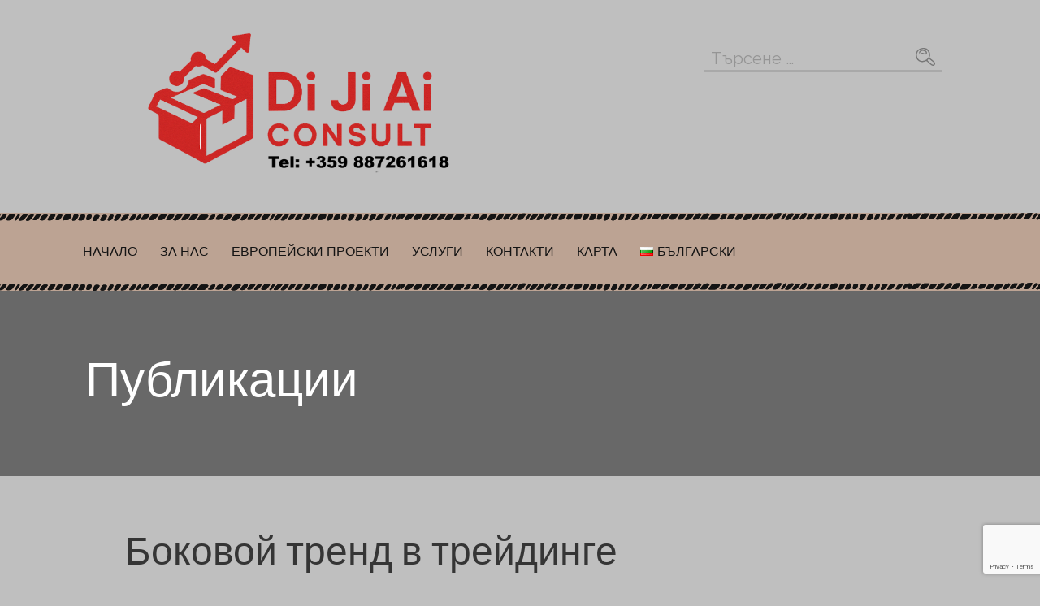

--- FILE ---
content_type: text/html; charset=utf-8
request_url: https://www.google.com/recaptcha/api2/anchor?ar=1&k=6LdLIaYUAAAAACqI8a5VGpXh2kTLElCrvicIcOGx&co=aHR0cDovL2RqaWNvbnN1bHQuY29tOjgw&hl=en&v=7gg7H51Q-naNfhmCP3_R47ho&size=invisible&anchor-ms=20000&execute-ms=30000&cb=qhdhdbes7h6y
body_size: 48205
content:
<!DOCTYPE HTML><html dir="ltr" lang="en"><head><meta http-equiv="Content-Type" content="text/html; charset=UTF-8">
<meta http-equiv="X-UA-Compatible" content="IE=edge">
<title>reCAPTCHA</title>
<style type="text/css">
/* cyrillic-ext */
@font-face {
  font-family: 'Roboto';
  font-style: normal;
  font-weight: 400;
  font-stretch: 100%;
  src: url(//fonts.gstatic.com/s/roboto/v48/KFO7CnqEu92Fr1ME7kSn66aGLdTylUAMa3GUBHMdazTgWw.woff2) format('woff2');
  unicode-range: U+0460-052F, U+1C80-1C8A, U+20B4, U+2DE0-2DFF, U+A640-A69F, U+FE2E-FE2F;
}
/* cyrillic */
@font-face {
  font-family: 'Roboto';
  font-style: normal;
  font-weight: 400;
  font-stretch: 100%;
  src: url(//fonts.gstatic.com/s/roboto/v48/KFO7CnqEu92Fr1ME7kSn66aGLdTylUAMa3iUBHMdazTgWw.woff2) format('woff2');
  unicode-range: U+0301, U+0400-045F, U+0490-0491, U+04B0-04B1, U+2116;
}
/* greek-ext */
@font-face {
  font-family: 'Roboto';
  font-style: normal;
  font-weight: 400;
  font-stretch: 100%;
  src: url(//fonts.gstatic.com/s/roboto/v48/KFO7CnqEu92Fr1ME7kSn66aGLdTylUAMa3CUBHMdazTgWw.woff2) format('woff2');
  unicode-range: U+1F00-1FFF;
}
/* greek */
@font-face {
  font-family: 'Roboto';
  font-style: normal;
  font-weight: 400;
  font-stretch: 100%;
  src: url(//fonts.gstatic.com/s/roboto/v48/KFO7CnqEu92Fr1ME7kSn66aGLdTylUAMa3-UBHMdazTgWw.woff2) format('woff2');
  unicode-range: U+0370-0377, U+037A-037F, U+0384-038A, U+038C, U+038E-03A1, U+03A3-03FF;
}
/* math */
@font-face {
  font-family: 'Roboto';
  font-style: normal;
  font-weight: 400;
  font-stretch: 100%;
  src: url(//fonts.gstatic.com/s/roboto/v48/KFO7CnqEu92Fr1ME7kSn66aGLdTylUAMawCUBHMdazTgWw.woff2) format('woff2');
  unicode-range: U+0302-0303, U+0305, U+0307-0308, U+0310, U+0312, U+0315, U+031A, U+0326-0327, U+032C, U+032F-0330, U+0332-0333, U+0338, U+033A, U+0346, U+034D, U+0391-03A1, U+03A3-03A9, U+03B1-03C9, U+03D1, U+03D5-03D6, U+03F0-03F1, U+03F4-03F5, U+2016-2017, U+2034-2038, U+203C, U+2040, U+2043, U+2047, U+2050, U+2057, U+205F, U+2070-2071, U+2074-208E, U+2090-209C, U+20D0-20DC, U+20E1, U+20E5-20EF, U+2100-2112, U+2114-2115, U+2117-2121, U+2123-214F, U+2190, U+2192, U+2194-21AE, U+21B0-21E5, U+21F1-21F2, U+21F4-2211, U+2213-2214, U+2216-22FF, U+2308-230B, U+2310, U+2319, U+231C-2321, U+2336-237A, U+237C, U+2395, U+239B-23B7, U+23D0, U+23DC-23E1, U+2474-2475, U+25AF, U+25B3, U+25B7, U+25BD, U+25C1, U+25CA, U+25CC, U+25FB, U+266D-266F, U+27C0-27FF, U+2900-2AFF, U+2B0E-2B11, U+2B30-2B4C, U+2BFE, U+3030, U+FF5B, U+FF5D, U+1D400-1D7FF, U+1EE00-1EEFF;
}
/* symbols */
@font-face {
  font-family: 'Roboto';
  font-style: normal;
  font-weight: 400;
  font-stretch: 100%;
  src: url(//fonts.gstatic.com/s/roboto/v48/KFO7CnqEu92Fr1ME7kSn66aGLdTylUAMaxKUBHMdazTgWw.woff2) format('woff2');
  unicode-range: U+0001-000C, U+000E-001F, U+007F-009F, U+20DD-20E0, U+20E2-20E4, U+2150-218F, U+2190, U+2192, U+2194-2199, U+21AF, U+21E6-21F0, U+21F3, U+2218-2219, U+2299, U+22C4-22C6, U+2300-243F, U+2440-244A, U+2460-24FF, U+25A0-27BF, U+2800-28FF, U+2921-2922, U+2981, U+29BF, U+29EB, U+2B00-2BFF, U+4DC0-4DFF, U+FFF9-FFFB, U+10140-1018E, U+10190-1019C, U+101A0, U+101D0-101FD, U+102E0-102FB, U+10E60-10E7E, U+1D2C0-1D2D3, U+1D2E0-1D37F, U+1F000-1F0FF, U+1F100-1F1AD, U+1F1E6-1F1FF, U+1F30D-1F30F, U+1F315, U+1F31C, U+1F31E, U+1F320-1F32C, U+1F336, U+1F378, U+1F37D, U+1F382, U+1F393-1F39F, U+1F3A7-1F3A8, U+1F3AC-1F3AF, U+1F3C2, U+1F3C4-1F3C6, U+1F3CA-1F3CE, U+1F3D4-1F3E0, U+1F3ED, U+1F3F1-1F3F3, U+1F3F5-1F3F7, U+1F408, U+1F415, U+1F41F, U+1F426, U+1F43F, U+1F441-1F442, U+1F444, U+1F446-1F449, U+1F44C-1F44E, U+1F453, U+1F46A, U+1F47D, U+1F4A3, U+1F4B0, U+1F4B3, U+1F4B9, U+1F4BB, U+1F4BF, U+1F4C8-1F4CB, U+1F4D6, U+1F4DA, U+1F4DF, U+1F4E3-1F4E6, U+1F4EA-1F4ED, U+1F4F7, U+1F4F9-1F4FB, U+1F4FD-1F4FE, U+1F503, U+1F507-1F50B, U+1F50D, U+1F512-1F513, U+1F53E-1F54A, U+1F54F-1F5FA, U+1F610, U+1F650-1F67F, U+1F687, U+1F68D, U+1F691, U+1F694, U+1F698, U+1F6AD, U+1F6B2, U+1F6B9-1F6BA, U+1F6BC, U+1F6C6-1F6CF, U+1F6D3-1F6D7, U+1F6E0-1F6EA, U+1F6F0-1F6F3, U+1F6F7-1F6FC, U+1F700-1F7FF, U+1F800-1F80B, U+1F810-1F847, U+1F850-1F859, U+1F860-1F887, U+1F890-1F8AD, U+1F8B0-1F8BB, U+1F8C0-1F8C1, U+1F900-1F90B, U+1F93B, U+1F946, U+1F984, U+1F996, U+1F9E9, U+1FA00-1FA6F, U+1FA70-1FA7C, U+1FA80-1FA89, U+1FA8F-1FAC6, U+1FACE-1FADC, U+1FADF-1FAE9, U+1FAF0-1FAF8, U+1FB00-1FBFF;
}
/* vietnamese */
@font-face {
  font-family: 'Roboto';
  font-style: normal;
  font-weight: 400;
  font-stretch: 100%;
  src: url(//fonts.gstatic.com/s/roboto/v48/KFO7CnqEu92Fr1ME7kSn66aGLdTylUAMa3OUBHMdazTgWw.woff2) format('woff2');
  unicode-range: U+0102-0103, U+0110-0111, U+0128-0129, U+0168-0169, U+01A0-01A1, U+01AF-01B0, U+0300-0301, U+0303-0304, U+0308-0309, U+0323, U+0329, U+1EA0-1EF9, U+20AB;
}
/* latin-ext */
@font-face {
  font-family: 'Roboto';
  font-style: normal;
  font-weight: 400;
  font-stretch: 100%;
  src: url(//fonts.gstatic.com/s/roboto/v48/KFO7CnqEu92Fr1ME7kSn66aGLdTylUAMa3KUBHMdazTgWw.woff2) format('woff2');
  unicode-range: U+0100-02BA, U+02BD-02C5, U+02C7-02CC, U+02CE-02D7, U+02DD-02FF, U+0304, U+0308, U+0329, U+1D00-1DBF, U+1E00-1E9F, U+1EF2-1EFF, U+2020, U+20A0-20AB, U+20AD-20C0, U+2113, U+2C60-2C7F, U+A720-A7FF;
}
/* latin */
@font-face {
  font-family: 'Roboto';
  font-style: normal;
  font-weight: 400;
  font-stretch: 100%;
  src: url(//fonts.gstatic.com/s/roboto/v48/KFO7CnqEu92Fr1ME7kSn66aGLdTylUAMa3yUBHMdazQ.woff2) format('woff2');
  unicode-range: U+0000-00FF, U+0131, U+0152-0153, U+02BB-02BC, U+02C6, U+02DA, U+02DC, U+0304, U+0308, U+0329, U+2000-206F, U+20AC, U+2122, U+2191, U+2193, U+2212, U+2215, U+FEFF, U+FFFD;
}
/* cyrillic-ext */
@font-face {
  font-family: 'Roboto';
  font-style: normal;
  font-weight: 500;
  font-stretch: 100%;
  src: url(//fonts.gstatic.com/s/roboto/v48/KFO7CnqEu92Fr1ME7kSn66aGLdTylUAMa3GUBHMdazTgWw.woff2) format('woff2');
  unicode-range: U+0460-052F, U+1C80-1C8A, U+20B4, U+2DE0-2DFF, U+A640-A69F, U+FE2E-FE2F;
}
/* cyrillic */
@font-face {
  font-family: 'Roboto';
  font-style: normal;
  font-weight: 500;
  font-stretch: 100%;
  src: url(//fonts.gstatic.com/s/roboto/v48/KFO7CnqEu92Fr1ME7kSn66aGLdTylUAMa3iUBHMdazTgWw.woff2) format('woff2');
  unicode-range: U+0301, U+0400-045F, U+0490-0491, U+04B0-04B1, U+2116;
}
/* greek-ext */
@font-face {
  font-family: 'Roboto';
  font-style: normal;
  font-weight: 500;
  font-stretch: 100%;
  src: url(//fonts.gstatic.com/s/roboto/v48/KFO7CnqEu92Fr1ME7kSn66aGLdTylUAMa3CUBHMdazTgWw.woff2) format('woff2');
  unicode-range: U+1F00-1FFF;
}
/* greek */
@font-face {
  font-family: 'Roboto';
  font-style: normal;
  font-weight: 500;
  font-stretch: 100%;
  src: url(//fonts.gstatic.com/s/roboto/v48/KFO7CnqEu92Fr1ME7kSn66aGLdTylUAMa3-UBHMdazTgWw.woff2) format('woff2');
  unicode-range: U+0370-0377, U+037A-037F, U+0384-038A, U+038C, U+038E-03A1, U+03A3-03FF;
}
/* math */
@font-face {
  font-family: 'Roboto';
  font-style: normal;
  font-weight: 500;
  font-stretch: 100%;
  src: url(//fonts.gstatic.com/s/roboto/v48/KFO7CnqEu92Fr1ME7kSn66aGLdTylUAMawCUBHMdazTgWw.woff2) format('woff2');
  unicode-range: U+0302-0303, U+0305, U+0307-0308, U+0310, U+0312, U+0315, U+031A, U+0326-0327, U+032C, U+032F-0330, U+0332-0333, U+0338, U+033A, U+0346, U+034D, U+0391-03A1, U+03A3-03A9, U+03B1-03C9, U+03D1, U+03D5-03D6, U+03F0-03F1, U+03F4-03F5, U+2016-2017, U+2034-2038, U+203C, U+2040, U+2043, U+2047, U+2050, U+2057, U+205F, U+2070-2071, U+2074-208E, U+2090-209C, U+20D0-20DC, U+20E1, U+20E5-20EF, U+2100-2112, U+2114-2115, U+2117-2121, U+2123-214F, U+2190, U+2192, U+2194-21AE, U+21B0-21E5, U+21F1-21F2, U+21F4-2211, U+2213-2214, U+2216-22FF, U+2308-230B, U+2310, U+2319, U+231C-2321, U+2336-237A, U+237C, U+2395, U+239B-23B7, U+23D0, U+23DC-23E1, U+2474-2475, U+25AF, U+25B3, U+25B7, U+25BD, U+25C1, U+25CA, U+25CC, U+25FB, U+266D-266F, U+27C0-27FF, U+2900-2AFF, U+2B0E-2B11, U+2B30-2B4C, U+2BFE, U+3030, U+FF5B, U+FF5D, U+1D400-1D7FF, U+1EE00-1EEFF;
}
/* symbols */
@font-face {
  font-family: 'Roboto';
  font-style: normal;
  font-weight: 500;
  font-stretch: 100%;
  src: url(//fonts.gstatic.com/s/roboto/v48/KFO7CnqEu92Fr1ME7kSn66aGLdTylUAMaxKUBHMdazTgWw.woff2) format('woff2');
  unicode-range: U+0001-000C, U+000E-001F, U+007F-009F, U+20DD-20E0, U+20E2-20E4, U+2150-218F, U+2190, U+2192, U+2194-2199, U+21AF, U+21E6-21F0, U+21F3, U+2218-2219, U+2299, U+22C4-22C6, U+2300-243F, U+2440-244A, U+2460-24FF, U+25A0-27BF, U+2800-28FF, U+2921-2922, U+2981, U+29BF, U+29EB, U+2B00-2BFF, U+4DC0-4DFF, U+FFF9-FFFB, U+10140-1018E, U+10190-1019C, U+101A0, U+101D0-101FD, U+102E0-102FB, U+10E60-10E7E, U+1D2C0-1D2D3, U+1D2E0-1D37F, U+1F000-1F0FF, U+1F100-1F1AD, U+1F1E6-1F1FF, U+1F30D-1F30F, U+1F315, U+1F31C, U+1F31E, U+1F320-1F32C, U+1F336, U+1F378, U+1F37D, U+1F382, U+1F393-1F39F, U+1F3A7-1F3A8, U+1F3AC-1F3AF, U+1F3C2, U+1F3C4-1F3C6, U+1F3CA-1F3CE, U+1F3D4-1F3E0, U+1F3ED, U+1F3F1-1F3F3, U+1F3F5-1F3F7, U+1F408, U+1F415, U+1F41F, U+1F426, U+1F43F, U+1F441-1F442, U+1F444, U+1F446-1F449, U+1F44C-1F44E, U+1F453, U+1F46A, U+1F47D, U+1F4A3, U+1F4B0, U+1F4B3, U+1F4B9, U+1F4BB, U+1F4BF, U+1F4C8-1F4CB, U+1F4D6, U+1F4DA, U+1F4DF, U+1F4E3-1F4E6, U+1F4EA-1F4ED, U+1F4F7, U+1F4F9-1F4FB, U+1F4FD-1F4FE, U+1F503, U+1F507-1F50B, U+1F50D, U+1F512-1F513, U+1F53E-1F54A, U+1F54F-1F5FA, U+1F610, U+1F650-1F67F, U+1F687, U+1F68D, U+1F691, U+1F694, U+1F698, U+1F6AD, U+1F6B2, U+1F6B9-1F6BA, U+1F6BC, U+1F6C6-1F6CF, U+1F6D3-1F6D7, U+1F6E0-1F6EA, U+1F6F0-1F6F3, U+1F6F7-1F6FC, U+1F700-1F7FF, U+1F800-1F80B, U+1F810-1F847, U+1F850-1F859, U+1F860-1F887, U+1F890-1F8AD, U+1F8B0-1F8BB, U+1F8C0-1F8C1, U+1F900-1F90B, U+1F93B, U+1F946, U+1F984, U+1F996, U+1F9E9, U+1FA00-1FA6F, U+1FA70-1FA7C, U+1FA80-1FA89, U+1FA8F-1FAC6, U+1FACE-1FADC, U+1FADF-1FAE9, U+1FAF0-1FAF8, U+1FB00-1FBFF;
}
/* vietnamese */
@font-face {
  font-family: 'Roboto';
  font-style: normal;
  font-weight: 500;
  font-stretch: 100%;
  src: url(//fonts.gstatic.com/s/roboto/v48/KFO7CnqEu92Fr1ME7kSn66aGLdTylUAMa3OUBHMdazTgWw.woff2) format('woff2');
  unicode-range: U+0102-0103, U+0110-0111, U+0128-0129, U+0168-0169, U+01A0-01A1, U+01AF-01B0, U+0300-0301, U+0303-0304, U+0308-0309, U+0323, U+0329, U+1EA0-1EF9, U+20AB;
}
/* latin-ext */
@font-face {
  font-family: 'Roboto';
  font-style: normal;
  font-weight: 500;
  font-stretch: 100%;
  src: url(//fonts.gstatic.com/s/roboto/v48/KFO7CnqEu92Fr1ME7kSn66aGLdTylUAMa3KUBHMdazTgWw.woff2) format('woff2');
  unicode-range: U+0100-02BA, U+02BD-02C5, U+02C7-02CC, U+02CE-02D7, U+02DD-02FF, U+0304, U+0308, U+0329, U+1D00-1DBF, U+1E00-1E9F, U+1EF2-1EFF, U+2020, U+20A0-20AB, U+20AD-20C0, U+2113, U+2C60-2C7F, U+A720-A7FF;
}
/* latin */
@font-face {
  font-family: 'Roboto';
  font-style: normal;
  font-weight: 500;
  font-stretch: 100%;
  src: url(//fonts.gstatic.com/s/roboto/v48/KFO7CnqEu92Fr1ME7kSn66aGLdTylUAMa3yUBHMdazQ.woff2) format('woff2');
  unicode-range: U+0000-00FF, U+0131, U+0152-0153, U+02BB-02BC, U+02C6, U+02DA, U+02DC, U+0304, U+0308, U+0329, U+2000-206F, U+20AC, U+2122, U+2191, U+2193, U+2212, U+2215, U+FEFF, U+FFFD;
}
/* cyrillic-ext */
@font-face {
  font-family: 'Roboto';
  font-style: normal;
  font-weight: 900;
  font-stretch: 100%;
  src: url(//fonts.gstatic.com/s/roboto/v48/KFO7CnqEu92Fr1ME7kSn66aGLdTylUAMa3GUBHMdazTgWw.woff2) format('woff2');
  unicode-range: U+0460-052F, U+1C80-1C8A, U+20B4, U+2DE0-2DFF, U+A640-A69F, U+FE2E-FE2F;
}
/* cyrillic */
@font-face {
  font-family: 'Roboto';
  font-style: normal;
  font-weight: 900;
  font-stretch: 100%;
  src: url(//fonts.gstatic.com/s/roboto/v48/KFO7CnqEu92Fr1ME7kSn66aGLdTylUAMa3iUBHMdazTgWw.woff2) format('woff2');
  unicode-range: U+0301, U+0400-045F, U+0490-0491, U+04B0-04B1, U+2116;
}
/* greek-ext */
@font-face {
  font-family: 'Roboto';
  font-style: normal;
  font-weight: 900;
  font-stretch: 100%;
  src: url(//fonts.gstatic.com/s/roboto/v48/KFO7CnqEu92Fr1ME7kSn66aGLdTylUAMa3CUBHMdazTgWw.woff2) format('woff2');
  unicode-range: U+1F00-1FFF;
}
/* greek */
@font-face {
  font-family: 'Roboto';
  font-style: normal;
  font-weight: 900;
  font-stretch: 100%;
  src: url(//fonts.gstatic.com/s/roboto/v48/KFO7CnqEu92Fr1ME7kSn66aGLdTylUAMa3-UBHMdazTgWw.woff2) format('woff2');
  unicode-range: U+0370-0377, U+037A-037F, U+0384-038A, U+038C, U+038E-03A1, U+03A3-03FF;
}
/* math */
@font-face {
  font-family: 'Roboto';
  font-style: normal;
  font-weight: 900;
  font-stretch: 100%;
  src: url(//fonts.gstatic.com/s/roboto/v48/KFO7CnqEu92Fr1ME7kSn66aGLdTylUAMawCUBHMdazTgWw.woff2) format('woff2');
  unicode-range: U+0302-0303, U+0305, U+0307-0308, U+0310, U+0312, U+0315, U+031A, U+0326-0327, U+032C, U+032F-0330, U+0332-0333, U+0338, U+033A, U+0346, U+034D, U+0391-03A1, U+03A3-03A9, U+03B1-03C9, U+03D1, U+03D5-03D6, U+03F0-03F1, U+03F4-03F5, U+2016-2017, U+2034-2038, U+203C, U+2040, U+2043, U+2047, U+2050, U+2057, U+205F, U+2070-2071, U+2074-208E, U+2090-209C, U+20D0-20DC, U+20E1, U+20E5-20EF, U+2100-2112, U+2114-2115, U+2117-2121, U+2123-214F, U+2190, U+2192, U+2194-21AE, U+21B0-21E5, U+21F1-21F2, U+21F4-2211, U+2213-2214, U+2216-22FF, U+2308-230B, U+2310, U+2319, U+231C-2321, U+2336-237A, U+237C, U+2395, U+239B-23B7, U+23D0, U+23DC-23E1, U+2474-2475, U+25AF, U+25B3, U+25B7, U+25BD, U+25C1, U+25CA, U+25CC, U+25FB, U+266D-266F, U+27C0-27FF, U+2900-2AFF, U+2B0E-2B11, U+2B30-2B4C, U+2BFE, U+3030, U+FF5B, U+FF5D, U+1D400-1D7FF, U+1EE00-1EEFF;
}
/* symbols */
@font-face {
  font-family: 'Roboto';
  font-style: normal;
  font-weight: 900;
  font-stretch: 100%;
  src: url(//fonts.gstatic.com/s/roboto/v48/KFO7CnqEu92Fr1ME7kSn66aGLdTylUAMaxKUBHMdazTgWw.woff2) format('woff2');
  unicode-range: U+0001-000C, U+000E-001F, U+007F-009F, U+20DD-20E0, U+20E2-20E4, U+2150-218F, U+2190, U+2192, U+2194-2199, U+21AF, U+21E6-21F0, U+21F3, U+2218-2219, U+2299, U+22C4-22C6, U+2300-243F, U+2440-244A, U+2460-24FF, U+25A0-27BF, U+2800-28FF, U+2921-2922, U+2981, U+29BF, U+29EB, U+2B00-2BFF, U+4DC0-4DFF, U+FFF9-FFFB, U+10140-1018E, U+10190-1019C, U+101A0, U+101D0-101FD, U+102E0-102FB, U+10E60-10E7E, U+1D2C0-1D2D3, U+1D2E0-1D37F, U+1F000-1F0FF, U+1F100-1F1AD, U+1F1E6-1F1FF, U+1F30D-1F30F, U+1F315, U+1F31C, U+1F31E, U+1F320-1F32C, U+1F336, U+1F378, U+1F37D, U+1F382, U+1F393-1F39F, U+1F3A7-1F3A8, U+1F3AC-1F3AF, U+1F3C2, U+1F3C4-1F3C6, U+1F3CA-1F3CE, U+1F3D4-1F3E0, U+1F3ED, U+1F3F1-1F3F3, U+1F3F5-1F3F7, U+1F408, U+1F415, U+1F41F, U+1F426, U+1F43F, U+1F441-1F442, U+1F444, U+1F446-1F449, U+1F44C-1F44E, U+1F453, U+1F46A, U+1F47D, U+1F4A3, U+1F4B0, U+1F4B3, U+1F4B9, U+1F4BB, U+1F4BF, U+1F4C8-1F4CB, U+1F4D6, U+1F4DA, U+1F4DF, U+1F4E3-1F4E6, U+1F4EA-1F4ED, U+1F4F7, U+1F4F9-1F4FB, U+1F4FD-1F4FE, U+1F503, U+1F507-1F50B, U+1F50D, U+1F512-1F513, U+1F53E-1F54A, U+1F54F-1F5FA, U+1F610, U+1F650-1F67F, U+1F687, U+1F68D, U+1F691, U+1F694, U+1F698, U+1F6AD, U+1F6B2, U+1F6B9-1F6BA, U+1F6BC, U+1F6C6-1F6CF, U+1F6D3-1F6D7, U+1F6E0-1F6EA, U+1F6F0-1F6F3, U+1F6F7-1F6FC, U+1F700-1F7FF, U+1F800-1F80B, U+1F810-1F847, U+1F850-1F859, U+1F860-1F887, U+1F890-1F8AD, U+1F8B0-1F8BB, U+1F8C0-1F8C1, U+1F900-1F90B, U+1F93B, U+1F946, U+1F984, U+1F996, U+1F9E9, U+1FA00-1FA6F, U+1FA70-1FA7C, U+1FA80-1FA89, U+1FA8F-1FAC6, U+1FACE-1FADC, U+1FADF-1FAE9, U+1FAF0-1FAF8, U+1FB00-1FBFF;
}
/* vietnamese */
@font-face {
  font-family: 'Roboto';
  font-style: normal;
  font-weight: 900;
  font-stretch: 100%;
  src: url(//fonts.gstatic.com/s/roboto/v48/KFO7CnqEu92Fr1ME7kSn66aGLdTylUAMa3OUBHMdazTgWw.woff2) format('woff2');
  unicode-range: U+0102-0103, U+0110-0111, U+0128-0129, U+0168-0169, U+01A0-01A1, U+01AF-01B0, U+0300-0301, U+0303-0304, U+0308-0309, U+0323, U+0329, U+1EA0-1EF9, U+20AB;
}
/* latin-ext */
@font-face {
  font-family: 'Roboto';
  font-style: normal;
  font-weight: 900;
  font-stretch: 100%;
  src: url(//fonts.gstatic.com/s/roboto/v48/KFO7CnqEu92Fr1ME7kSn66aGLdTylUAMa3KUBHMdazTgWw.woff2) format('woff2');
  unicode-range: U+0100-02BA, U+02BD-02C5, U+02C7-02CC, U+02CE-02D7, U+02DD-02FF, U+0304, U+0308, U+0329, U+1D00-1DBF, U+1E00-1E9F, U+1EF2-1EFF, U+2020, U+20A0-20AB, U+20AD-20C0, U+2113, U+2C60-2C7F, U+A720-A7FF;
}
/* latin */
@font-face {
  font-family: 'Roboto';
  font-style: normal;
  font-weight: 900;
  font-stretch: 100%;
  src: url(//fonts.gstatic.com/s/roboto/v48/KFO7CnqEu92Fr1ME7kSn66aGLdTylUAMa3yUBHMdazQ.woff2) format('woff2');
  unicode-range: U+0000-00FF, U+0131, U+0152-0153, U+02BB-02BC, U+02C6, U+02DA, U+02DC, U+0304, U+0308, U+0329, U+2000-206F, U+20AC, U+2122, U+2191, U+2193, U+2212, U+2215, U+FEFF, U+FFFD;
}

</style>
<link rel="stylesheet" type="text/css" href="https://www.gstatic.com/recaptcha/releases/7gg7H51Q-naNfhmCP3_R47ho/styles__ltr.css">
<script nonce="Vn891QfB-PocBVIPVns9UQ" type="text/javascript">window['__recaptcha_api'] = 'https://www.google.com/recaptcha/api2/';</script>
<script type="text/javascript" src="https://www.gstatic.com/recaptcha/releases/7gg7H51Q-naNfhmCP3_R47ho/recaptcha__en.js" nonce="Vn891QfB-PocBVIPVns9UQ">
      
    </script></head>
<body><div id="rc-anchor-alert" class="rc-anchor-alert"></div>
<input type="hidden" id="recaptcha-token" value="[base64]">
<script type="text/javascript" nonce="Vn891QfB-PocBVIPVns9UQ">
      recaptcha.anchor.Main.init("[\x22ainput\x22,[\x22bgdata\x22,\x22\x22,\[base64]/[base64]/UltIKytdPWE6KGE8MjA0OD9SW0grK109YT4+NnwxOTI6KChhJjY0NTEyKT09NTUyOTYmJnErMTxoLmxlbmd0aCYmKGguY2hhckNvZGVBdChxKzEpJjY0NTEyKT09NTYzMjA/[base64]/MjU1OlI/[base64]/[base64]/[base64]/[base64]/[base64]/[base64]/[base64]/[base64]/[base64]/[base64]\x22,\[base64]\\u003d\\u003d\x22,\x22wrITw5FBw6PDkn/DvHLDqWPDqsKSJS7DosKQwqnDr1UlwrgwL8KiwpJPL8KBSsONw63Cp8O8NSHDisKlw4VCw71Kw4TCgg9/Y3fDuMO2w6vClihrV8OCwqnCg8KFaBLDhMO3w7NsQsOsw5cFNMKpw5kIEsKtWS7CgsKsKsONa0jDr1RcwrslZVPChcKKwqnDnsOowprDjcOBfkIUwrjDj8K5wrg1VHTDv8OSfkPDpMOiVUDDusO2w4QEU8ODccKEwqohWX/DhMKZw7PDtibCh8KCw5rChmDDqsKewqY/TVdTKE4mwoHDtcO3axDDkBETbcOGw69qw7EAw6dRIVPCh8OZImTCrMKBCMOtw7bDvQtyw7/CrHJPwqZhwrLDgRfDjsOywptEGcKFwoHDrcOZw6/CnMKhwopkLQXDsClsa8O+wrzCk8K4w6PDuMKUw6jCh8KWF8OaSG7CmMOkwqw+G0Z8FcOlIH/Cv8K0wpLCi8ORS8KjwrvDgn/DkMKGworDnld2w7TClsK7MsOwDMOWVFlaCMKnXgdvJhnClXV9w6ZKPwlDC8OIw4/DpHPDu1TDrcOzGMOGbMO8wqfCtMKDwo3CkCcBw7JKw70LXGccwprDp8KrN3EJSsOdwr9zQcKnwrLChTDDlsKPL8KTeMKMasKLWcKTw7ZXwrJiw48Pw648wosLeRnDuRfCg3xvw7Atw5wGPC/CnsK7woLCrsOxP3TDqSLDpcKlwrjCizhVw7rDjcKAK8KdYsOkwqzDpUpcwpfCqDHDjMOSwpTCrcKOFMKyAQc1w5DContIwogawoVWO0lsbHPDhcOBwrRBeiZLw6/Cgh/DijDDrQYmPmtuLQA0wp50w4fCu8Oowp3Cn8K+ZcOlw5c5wp0fwrEkwpfDksOJwrfDrMKhPsKfGjs1bkRKX8OXw4dfw7MQwo06wrDCsBY+bH9Ed8KLOMK7SlzCusOyYG5Bwo/CocOHwqbCpnHDlVXChMOxwpvCg8Kbw5M/[base64]/[base64]/CtQDCl8O1bcK5wqo+OTTDiMKvGUYFwrPCjcOcw6DCtMKCbsOgwqdKHFTCt8OUdmIzw5HCsk/[base64]/VsOAwqLDmMOpGsKbwqvDhMOdw4UebMKywqoPw4jDkzlWwppfw6AOw59iXg/Do2Bew5ccM8OHaMOFIMK7w6R/TsKJVsOvwpnCi8O5VcOewrbCmRxqQAnCsyrDtTrCjsOGwq9+wqF1wpdlGcOqwqd2w7ZcGxbCq8O8wpvCj8K+wp/DicOrw7rDmmbCr8KFw4p0w45lw6rDimLDtS7CkggtaMOcw4pwwrPDnArDkzHClxsMdnHDkFrCsCYBw79ZUEjCnMKow5TCrcOzw6ZeAsOAdsOZD8OjAMKNwoMmwoM1UMKNwplZwq/DtyQwJ8OCQcO9R8KrCgXCk8KxMhnCiMKpwoTDsgTCpHYLcMOuwonCkxMdbyJ6wqbCscKMwpsnw4UsworCniY9wovDg8Oqwps6F3TDksKMCBBDOWbCuMK6w5dDwrBSTMKPCH3CklBlVMKfw4LCjBQ/IR46w4bCj05gwoM0w5vClHDDnwBWPsKOSEHCo8KqwqgRRSDDvBnCsD5Rwo/DvsKVcsOsw6xSw4zCv8KFF1wvH8Ogw4jCusKLfsO9URTDr00DS8KIw6nCgBxqw5QUwpUrdW/DocO0dB3Dhl5USsO/w6koU2DCtH3Dh8K/w7TDqB3CnMK9w6xwwo7DvhlHCHo/[base64]/TT/[base64]/Cn8KCHnrDuT7DiVbDucOOw7UBwrd8w7/DjsKZwpvChMKTZ1nDrcKEwox9Kjobwr0jEsO1P8KnDMKmwqoNwrnDp8O5wqdYcMKlwrjCqTwhwpHDi8ONVMKywo9sXcO9UsK4PcOZRMOXwprDllPDmcKiNsOGShrCshnDoVUqwp93w4HDsUHCvXDCrsOMYsOzdTXDhMO5OMOKc8OTKArChcOBwqfCuHNFBcOZPsKew5/DuBfCjsOmw5fCoMK6QMOww4rDpsO9w7fDrRcKO8KOcMO+MBkQWMOAex/DiiLDp8KvUMK8dMK7wpHCtMKBKXfCjcKdwrPDiCdIwqLDqREIQMOBSnpBwpPCrjbDv8Kow6PCt8Olw6YVN8O4wqbCvsK4HcK7w7wawrrDrsKswqzCpcKIOx0Dwp5gLHXDoG3DrnbClmLCrmzDrMOCYgIIwrzChinDgHQHQiHCssK/[base64]/DjHcDdCfDmsO5wpgswrvCqGLCjMKkwrRaw5p8AQLDsTtiwpnDs8KfGMKowr9Nw64AJ8KleUF3w6/Cvw7CoMORw4gTCUQJeR7CiX/CtStOwpbDgQTCqMONQVnCj8KtUGfCrcKbD1x5w5LDucOXwp7DusO5InAeZ8KGw6B+cE5awpMmIMKZV8Kkw7kwWMKdKDkJY8O8NsKyw7TCu8O7w6EOaMK2BCbCjsO1CTPCgMKdw7TCgEnCocKjL29/OsOBw7vDo3VNwpzCtcOEccK6w4R2CMOyblXCg8Kyw6XCnCnCgDk6wpwLeVpewpXCvFFAw4lsw5fDu8Kmwq3Dl8OMC0QawpR0w7p0HcKmemXClw/[base64]/fMO7w7zCjsOrwoBbw7PCmEN8K8KQFcK7woxRw77DksOtwrzCscKawrvCt8KZQEDCuCB+RcK3FQF6QsOaIsKQw7vDncOlbVTCr07DgFvCgRxJwpB5wow2C8OzwpzDtksiJ0VEw4cnMDpHwp/Ch081w4Enw5Uqwr90AsOIb3wswozCs0fCjcO0woLCq8ODwq9QDTPCtGEHw7XDv8ObwpMuwqIiwpPDvEPDqXLCjcO2dcO5wrAfThxpX8OBScKTKgIyfDl2aMOXGMODQ8OTw71+IwM0wqXCscO4d8O4BcOhwozCmsOgw5/CjmvDnW8NUsOdWMOlGMOQEsOVJcKew58cwqBtw4jDlMOqYmtKbsKDwonDo3DCvAZdKcK9QSQlBRXCn3gaQE7DkB3Cv8OVw5fCkXRawqfCnVg1ellVVMOSwqZrw6oFw78BLkfCrgUiw5dMOljCjE/DoCfDhsOZw4DCpTJmLMOkwq7DrsKKMBoADlp/[base64]/[base64]/[base64]/V3vCpsOVDlDCisKoK0pbw4fDixEXey/Co8ONw6QZwrImEBFRWMOEwq3Dj0DDgcOaSMOXVsKDHsOUbGvCh8K0w7TDrCQMw4rDvMKhwrTCvCgZwprCj8K8wrZow79/w7/Dk0AGA2jDj8OOWsO6wrZAw4PDoi7CqRU0wqVrw6bChjfDgjBVJ8K7LivDmMONJA/Dmhc6f8KEwo7CkcKxZ8Krfk1fw6B1BMKHw4HCvcKAw5fCmMKIWQZgwq3CjiotEsKpw6vDhSVuLXfDpcKgwo4Sw67DpFt1HcK8wrzCpiPDm01KwrLDuMOOw5rCmcOJw55gc8OVU3IzY8OlZVxPNDdbw6nDkSV/woANwoNUw6TDpC5xwrfCmGgowpR5wq5/eB7DnsK0wrZuw74MOB5Fw45gw7XCn8KeHApXVHfDj13CrMKMwrvDjDxRw68yw6LDhz/DsMKPw6rCsl51w7tVwpxdesKjw7bDqzDDjCAWYlA9wqfCsCXChS3DhwNxwo/[base64]/P8KQfMKEw5oDwofDicOsw6Umw73CqMKdw5TCuCXDmWUIU8OtwqU1IXzCrMKvw4zDg8OAwq/CgxPCgcO6w4PDuC/[base64]/CkQ3Dq8O8DXPDkEnDtEFtJsOxwqbCpGESw5PCq8KwOHMrw7nDtMOgWMKILSTDkg3CigkTwqtKfh3CnsOxwo4xZVHDtzLDrsOyKWDDo8K6FVxzJ8KNHCY6wp/DlMOSYHUow5UsRX8FwroSQT3CgcKUwr8/ZsOdw7rCqcKHKzLCisOxw7XDlRTDq8Oyw6s4w5UgOH7Ci8OrJsOHRD/Cg8K6OVnCucO/wrdcUhIWw6s9FFZUfcOlwr5mwovCs8OEw5hzUj7CmEY4woBKw7oVw4khw4JLw5XCvsOUwocJPcKqMT/DqsKbwotCwqHDvF7DrMOjw5EkEHRuw7XDg8Olw7NNV21Mw7rDknHDocOdKcK3w6jDqXVtwqVYw40MwqPCnsKcw7V5VFbDoh7DhS3CvcKEcMKywoQ8w6PDiMKRBhXCsH/CoVbCiUDClsKgQcKlVsKmbF3DgMKww5HCv8O7e8KGw5XDucOve8KTPMKdesKRw5VdFcOlDMOYw73Cs8OCwpEYwpBowrglw7YZw6/DqsKHw4nChcKPWBUuJRtHYEorwqAFw6bCq8Ouw7bCgR/CvsOyby84wpFUcBckw55gaWTDoC/CjRozwoh2w5dSwrwuw44ewobDtzh+a8OVw6TCrARHwpDCpVPDv8KrIMKkw5vDhMK+wqvDsMOhwrLDmh7DhAtww57ChBBFLcOJwpwuwozCrCDCgMKGY8KEwoDDjsO1AsKuwpduER/DnMOdEC5mPk9uLERrbEHDk8OYQy8Gw74fwoUKISpmwpnDv8OMbEpxTsKXLGx4UHQlfsO4eMOwBMKqJMK6w78nw65Kwrkxwq8+w65uVBxiAyUlwqBPJ0HCq8OOw4A/[base64]/wpTCmMKie8KfRiPCvQLCsg7ClUsnHsKsXTfCgcKjwq1PwpxcRMKGwrbCqRXDnsOkbmfCkGJ4KsKVasK4En3CnQPCkE3DnXFCV8K7wp/DqzRgAkJgCQV4bDZbw5YtXwfChk/CqMK8w5HDnj9DZWrDvQElD2rDkcOLwrQlbMKha3oswpBiXE8uw6nDusOCw6DCpTxOwqxvXTE+wqJjw53CpCdQwqNrEMK4wqXClMONw7g1w5l3IMOJwo7DhcK9f8OZwq/[base64]/DnWwGaMK0DMKEWlDCkn7Dt13Di0xuaA3CsDM1w6XDplPCsXkyUcKXwp7DrMKfw67CgkJKA8OUMDoZw4huw6fDlyvCmsKSw59xw73DicOpYsO/EsKKcMKWcMOrwqQ2ccOsPkkEJ8KTw5fCs8KgwqLCrcK1woDDmMOwJRp9HGvDlsO3THYUKDo/cw9ww67CqcKzMwLCucOREDXDg3lVwp0Hw77ClsK0w78cLcOmwqEDcgDCjMObw69mOD3Dr2N0wrDCtcOMw7XCtR/CjnjDjcK7w4caw40PPkUqw7bDoRjDscKawqdUw6zCnMO1RMOgwrpNwr1Ww6DDsnLCh8OAN2LDrsOhw43DlMKSQMKrw6Y3wpkDYUwmPQ1iBmPDjVVmwo0iw4vDq8Kow53CsMK7LcOxwrgdacO4A8KFw4LCmDY4OAfCpV/DnkfDo8KGw5nDhsK5w41+w40LRhrDsS7Cq1XChxjDtsOPw4dAM8K3woM/SsKPM8KzC8ORw4LCpMK9w4FSwqd4w7bDnzsfw4Ymw5rDowpnUMOBT8Ozw57DkcOvdhI3wqnDrQRvYhNnF3XDs8KdesKPTg02dcOHXMOcwq7DrsO9w6LChsKubHvCucKXesOJw7jCg8O4UU/CqGMGw6zClcKSHDDDgsOywpjDhS7DhcOsLcKrSMO+P8OHwp3CgcOpecOSw5FJwo1OIcOhwrlLwpUVPE9swqciw5PDqsKKwp9Nwq7ClcOLwqtzw5bDinvDrMO1w4/Dj3oZPcK9w7zDowN2w55DK8OSw7kQLsKWIRNzw6o0bMOZEDY3wqcMw65Vw7BES2cCCxzDgMKOV13Ci04cw6/Dg8OOw5/DtVHCrzvCvcKAwp4Uw73Do0NSLsOZw7YYw7TCnTjDujrDpsKxw6HCg0/DicO8woXDuEfDscOLwonCicKyw6TDvXIWfsOpwplYw4HCpsKfUnPCv8KQZkDCqFnDljMtwrbDiTvDs3LDqsK9H1/CoMK1w7RGWsKcMCIsGyDDkEwewohMOSjDo1vDrMOww4lyw4Nbw7F4O8O8wrdnOcKswokkbh4KwqfDmMO3I8KQbTEgw5J0ecORw61LHQg/woXDqMOswoUTT03DmcOoN8Okw4bCgMKxw57Cjw/CoMKwRQHDmnfDm3XDi20sM8KZwpvComzCuHkaWR/DsxgUw5LDocOWfV84w5VRwrQ3wqPCvcOEw7cEwo8/wqzDiMKFDsOzRMOkPMK8wqfCgcKiwrsjQMOdYXl/w6nDscKfTXl6CWZLPEttw5jCgksyPBsAQkDDjC3DjivCi3MNwo7DvDQSw67CtDzCu8Ouw50cJiknD8O4LEbDv8KrwqUyYS/Cu3cqw6DDmcKjW8KtNCvDmQQNw7odwqonAcOtOcO+w6DCj8OtwrVbHDx8XV7DqjTDrTzDjcOGwoQ+aMKDwozDsmsbJ2DDs0TDtcOFw5rDsDVEw5jCvsOsY8OGcRR7w6zCqDhcwoVgd8KdwoLCkFHDusKbwqd+DcO/w7LCth3DoQ7DiMKCJQhtwp4PFzdbSsK4woIuWQ7DhsOLw4AWw6rDmcKKFiEewpFlwonCpMKJfCQHK8KNBRJUwqI1w63DumkEQ8OWw4o3fk1TWiofNEJPw6MnT8KCOcKvWnLCg8OGLi/DtmLDusOXbcOuGSASIsOowq1fXsO7LBjDrsOnPsODw79vwrkVKnfDssOAYsK4TBrCn8KFw4oOw6sww4PDjMOPw4NnU2E9XsK1w4NALMOpwrE4wplZwr4dJsK6fFfCkcOCA8KxXsK4EADCpsKJwrTCkcOFZnRew5nDrg8MAw3Cp2HDrG4jw4jDvA/[base64]/Dq8KhEsKeJcKdwqUtw7HCkTE6w7RkfnvCv3hfw5x0FU7CicKicRpNO0DCtcK6ZBjCrgPDvzZGVC96woHDuz7Di0pLw7DDqANuw44Ew7lnF8Olw5NpEm/DqMKDw7llBgMwEsOaw63Ds24IEifDsjLCrMOZwr1bw67DpTnDqcOPV8OXwoXCt8OLw5pYw6hww7zDusOEwo9Uwp1AwrfCpsOoO8OkQcKDTU0fA8K2w5HDs8O6NsK1w7HCqmzDrMKvYCvDtsOfUBhQwrtVfMOWWMO/JMOWHsK/wqPDsSxtwpBmwqI1wpogw5nCo8K3wo7DnmrDi2PDjEh1eMKCQsOiwohFw7LDiRfDpsOFcMONw64uRBsfwpsewpwrMcKuw6wTFAY0w6fCsAgVD8OgVU3CizBmwqg0WALDrcO1ecOrw5XCnGIRw7jCp8K0WgrDjk5fwqI5JsKaBsOSUy82HsOvwo/[base64]/DjijDvMK2HsORw7bCvA3Dg8OVwpPCslnCvyMAw44bwoIYEG3Cp8Ojw43CvsOoAMKDRXLCosO4SmcEw5IgaA3DvTnDh0k/GsOEU3rDowHCpcKowrXDhcKBezlgwrrDk8KfwpEMw509w7HCtgnCtsK+w4FWw4hnw5xbwploG8OvO1HDnsOSwqzDvsKCFMK1w7DDmUMnXsOBdVrDj3E7WcKqAMOJw4FUUlxewpY7wq7DlcO5ZlXCo8KZHsOQKcOqw73DmgNfWcKrwrRODF3Cjz7DphrDrMKHwpl+B3/CnsKCwrbDqQBtfcObw7vDvsOFQ3HDqcOowqt/[base64]/[base64]/DncOeRMO0wpocP8K/DnPCqsOiw5rClEHCmRBcwqXCp8KIw7BgT1VwP8K+JQ3CjjnCqVUnwr/DpsOFw6/DpyHDly93JjZVaMKowrAHBsOOwr59woANasOdwr/Dj8Ksw7Y9w5PCtzxjMCPCg8K/w4pyacKBw5/[base64]/Cs8Kmw6/Ci8K7wrtlHzHDjsKFw5HDumULJ8KJw4jDoTBHw6FXBFAPwpsnIkrDilYbw48haH9GwoXCoXoywptFC8KqdhrDpV7CmcOjwqLDpsKNcsOuwp4QwqLDoMKOwol7A8OKwpLCvsKhBcKccz3DusOoDVvDuVdgKMOTwqTCm8OAFMKyasKdwqDCjEHDox/[base64]/[base64]/CvsKDecOENcKAw6nCtnRaXyvDoHB/wrtqfwbDgD0RwrfCjsKlY2AWwpNFwrVYwpQXw7opH8ORWsKXwqZ7wrtTfGbDmF8ICMOLwpHCmhN5wpk0wqTDssO+OsKlE8OvB3kQw54Ywr/CnsKoUMK8IXdXe8ORABXDh1XDkUPDssK0SMO8w7AqMsO4w6HCsFoww6nCqsOcSsKHwo3CtynDp15hwowMw7AfwqNPwpkfwqJwacKSZsKNw7vDrcONJMKsJR3DpgkTcsOtwq3CtMORw7hiR8OmMMObw6zDgMOldGQEwr/Djk/DmsOiM8OzwqfCjDzCihtMT8OiFRxxPMO5w79Hw7EjwrPCqcOOFhZgw7TCqBnDvcKbXj1jwr/[base64]/w6LCqTjDncOJw7NZGD55w5wgw5Jnw4nClA7Cn8O6wrsbwolwwqPDp1JyZ2HDhx3CqHN4OA1DbMKpwrs0TcOVwqXDjcKgFsOkwofCgMO1CB9oEjbDqMOOw68QRwvDvl85ORIeScOAMDHCrcKBw7oEYTpGbwnDmcKtF8KdE8KgwofDj8OYLk/DvzXChkZyw5PDkcKBWG/CsnUOQUjCgA0Nw4d5CsONN2TDkxPDgsONTXgNTgfCiFlTw5sPXQA1w4hUw6gLamjDo8Onwp3Cl3BmTcKzN8O/ZsOOTAQ2OcKwKsOKwpJ/[base64]/LcKHw53DvcOPO8O+RMOxbcKBeWZUI198wpfCqsOEJx85w7zDvgbCqMOGw6PCq0bCgE5Bw6F6wro/[base64]/ClCEywpLDiSLCq8KOeTJ1UxvCj8KzXcOew7EgK8KiwqbCh2rCj8KHO8KeFTPCnVQmwrvDvnzCsQYWMsKWw6vCogHCgMOeH8KDTFIQZcO4w4UKWSfCnwrDskRzGsKdC8O4wpPDvjrDjsOARTbCtSnCmksZesKFwqbCnQfCnxDCt1TDjH/DgVrCsF5GXjzDhcKJGsOxwo/CvsOLRywzwpTDkMKBwowSVxo1CcKUwoFKdcO9wrFOw4bCtsKrPWYYwp3ClmMFwqLDt2BLwoEnwpZFcVHCq8ONw6TCicObVAnCin3CvcKdF8OZwqxHd0nDoV/DuUgrPcOdw5JxbMKpLArDmn7DmB9nw5hnAzHDrsKBwpw6wr/Di2nDmE1wMCVePMOtHwhbw6ldGcOzw6VAwqV1eBUBw4IvwoDDocOtPcOXw4jCoSrDkmM6GW/CssKUczN2w5TCswnCn8KOwoMWET/[base64]/CjsOVwr8NScOCZcKBY8K9esKXwqh3RMKJbSN4w73DgRsdw6lEw5vDtyfDlcOzccO/[base64]/[base64]/DrMKZF3dDDRrDu8OqwqM8PcKqw5/Cg8OJw6DDhR8JcnLCi8KuwpLDo1gvwqHDi8OFwr8rwovDnMK+wpDCrcKfVx43wqHCv2HDnw0kwqHCv8OEwrspAcOEwpVWHMKowpUuCMKawobCi8KkUsOAO8KxwpTCsGbDrsOAw78LRMKMacK5bcKfw7/CmcO0SsOOR1bCvSEYw6MCw7TDgMOFZsOgFsK5YcOcDnAABlfCthnDmsKUBjVjw6osw5rDknx8KCzCkRVvY8KfL8OjwojCtcOkwrvCkSfCp1/[base64]/Cq17DlcOBw4/[base64]/CgEQURTIvwq9QFVhiBgPDosOtwpBQZzR4cU4JwpvCvnbDuGzChTjChjHDjcK2HWgDw6HCuQh8w53DiMOjDCXCmMKUesKTw5FyTMOiwrduaRLCs1LDl1HCl09Zwpsiw6IhAMOyw7w/w4wCcRsBw4PCkBvDukovw6RvUDfCu8KxNg4UwrAudsOPTcOjw53CrsK4UXhPwrs1wqIgN8Onw40OKMKmw6VoRMKTwo9tNsOTwo4HWsK1TcO3JcKmGcO9S8OoGQHCocK8w4lnwpTDlhnChEnCtsKsw5IXVnEJAFjDmcOswqDDkR7CqsKoZcK4PS4efMKowrZyOsO/wr0oR8O/wpt+bsOQNMOrwpdRI8KTN8OPwpzChmxQwocEd03CoE3Cs8Khwr3DjywvXDLDmcOOw54hw4bCkMObwqvDlj3Cskg4PGV/[base64]/LDvCusK8wphGe1hofsK7wpknJMOfdE8+w7gAw5oiDiPCrMKSw4nCmcK+ahlSw4PCksKlworDmlHDt2LDpizCt8Ovw40Hw5Jhw6/Coh3DhDdewqoDa3PDkMKTGw7Dp8KdMR/[base64]/GsO+b1ggeHrDvDHCrcOzw7PCjcOiLWfCrWPChksUDCLCocOCw5d8woxGwqxfw7NyVBPCm37DqcOeRMOKCsKNZTALwrLCjFA5w6nChHTChMODb8Osex/[base64]/DosOhEcKMw5DDjnjCuMOPTsOnwpk9HD/DscOANcOFwopzwpZAw5EnOsKNfVcswopEw6MnOsKcw4jCkmMEVMKtdw5Aw4TDt8OIwpJCw4M5w4xuwrvDt8KfEsKjAsKsw7NUwq/DkSLDgsOmEWhDE8OKPcKFfV58VGXCgMOkXMKHw5wzH8K8wqJnwpdwwrxhacKlwrzCosOrwoIRIMKGRMOOc1DDqcKhwpHDgcKwwqXDv3pPOcOgwqfCtlNqw7/Dn8ODUMOrw4jCkcOncFxxwozCkWAHwovCjsKQXio0c8OaFSbDqcOEw4rCjx0Fb8KSJVPDkcKFXz96aMOYb0ZNw4zCmzhTw7pFd2jDs8KFw7PCocO1w6bDuMOTacOXw5LCsMKkTMOfw7nDkMKBwqHDimQ9EcO9wqPDuMOgw4YkLxoGU8ORw5/CihV/w7VdwqTDtkxiwqDDnX3DhsKEw5zDl8Odwr7CjMKDW8OvD8K0UMOuw5N/wrFgw4Jaw7LCp8Odw6YIWcKyRWXCnzrCjz/CsMKVw4TCv2vCgMOyUBtUJxfCuRXCkcOQL8KTaUXCl8KGWkobVMOcdXvDt8OqA8ODw5cceT0dwqbDjcK3wrDCoR0swq7CtcKTC8K8eMOGTgTCoWV2fDjChEnCgAfDvAMvwrBPP8KQwoJqLcO+MMKGCMO5w6d6IgDCpMKBw5Z7Z8OXwo5gw47CmTRwwoTDpQ0dIntRN1/Cv8KXw4Ygwq/DrMO5wqFnwpzDhFkdw68PVMKGRMO+ccKawpfCk8KDKh3Ci0E0wocwwqZIwq4lw54ZF8Ogw4rChBg2C8OLJXvDsMKoCFfDtmNEQlTDrA/DnFzDvMKwwq1/wqZ4PwrDqWRNw7nCpcKYw7E2Q8OrTU3Do3nDrMKiwpweKMOnw5pcYMKxwqbCnMKmw4/DlMKTwqVMwpUJWsOUwqAuwr3Clz5jH8OSwrPCtC5jw6nCgcOwMDJpw7hRwr/CucKpwrURGMKuwrdCwpXDocOPE8OAGMO0w6AlABnCh8Ksw7xhBTfDnHTCiQ1Bw57CoGoTwpLCkcOPEMKaKBMHworDvcKLDEnDh8KODWfDk2fDhR7DjjkGcsOSK8KfY8O9w69Iw6w3wp7DssKVw6vCkQfCh8OJwpJTw4jDi33DsQ9/OSN/PxDCjsOewqBZD8Kiwp4MwpRUwoorVcOkw6fChMO6fQJDI8OPwpxyw5HCjXoYPsOtGnLCnsOgacOyccOHw7dyw41PAsOnFsKRKMOmw5vDoMKuw4/CpsOKKSTCjcOzwqsdw4XDgQlCwrtrwr3DlR4bwrHCrU9RwrnDnsKJHAsiHcKPw6hXOFHDsXnDk8Kew7sTwrbCuFXDgsOJw4cVWxsTwpUnw7zCn8OzesKBwpfCrsKSw5Yiw77CrMOQwrQyC8O9wrhPw6/[base64]/Cm8Okw7Usw5J9w65Swo13GGQCHFMxw67CgEVHe8OzwoLCkMOlYAvDicO1X0sqwqNiJ8OUwp/DlMOfw6NSB0IRwpZTSsK3DwXDicKcwo53w47DucOHPsKXS8OKaMOUMcKVw73DjMO7wqfDoDLCm8ORacOnwqg4UDXDvlvDk8OKw6rCp8Kiw6HChX7Cn8O3wqAwSsKBSsK9aFVKw5ldw5wYQngSCMOSVCbDgDLCiMO/F1HCrQvDuDkdTMKqw7LCp8O3w4QQw7oJw5AtR8OEDMOAecO6woEsccODwpsRFDrCm8KnNsOMwoDCtcO5H8ORCCLCqlpqw4RTVyTCnHYzPsKawoXDkTvDsAB8KcOSYWfClnXCtcOpa8Kjw7bDmVMbKMOpIMKUwpsPwoPCpU/DpwAcw5zDtcKbc8OYH8Osw51+w6tiT8O1RQMhw5cyLh/DgcK6w6d0BMOywozDrm1MMMOOwpbDvcOGw6HDh1IEdsKoNMKdwrY0IBM3w6cGw6fDusKswrcwbQ/[base64]/DmE1/XsKBbSBHw7LClAnDusORc8OdHsODw7vCucKIFsKLworCn8OZwp9MUHUnwrvClcKrw45CT8OIV8KGw4p7JcKUw6Jfw6DCgcKzZsOXw4TCs8KfBHLCmTLDs8OXwrvCu8KjXQhcEsOWcMOdwoQcwokwL0sWMBRLw6/Cj2/CucO6dCnDqwjDhm8fF33CvghGHMKUYsOzJk/[base64]/E8KkTDFLX8Ojw6ogwovCi0sAb8KtKhRYw5jCtMKJw5jDhsO1wobDvsKlw7cQT8Kew5Jsw6HCm8KJAhwWw6DDtMOAwpbCg8OtGMKswrQCdUtcw4tIwr9QCjQgw7EqHsKVwpwCFQTCuwBgQEXCjsKJw4TDpsOSw4ZPHWrCkCjCjhzDtMOTNS/CtAzCk8K4w5QAwofDicKTfsK7wp05EyRRwqXDssKJVzZmK8OaUMO/B2LClcO8wrVqFMOaPh0Ww5LCjsOhScO7w7LCl1vDpWs3RyILfFTDmsKtwqLCnmM2T8OPHsO4w67DgcONA8Kuw7cHKMONw6owwrl2w6rCpMKvMsOiw4vDu8KILsO9w73Dv8Oww5fCpUXDlgNEw7MXI8Krwq3Dg8K/csKmw5TDhsOBFAYiw4fDmcOVTcKLI8KOwq4vbMO+FsK+w61fb8K2YD5DwrrCk8OEFh9aCsKLwqTCowtOexnCqMO3PcOtbH8wW0DCi8KHCz94TGgdKMKBf3PDgsOOUsK+dsO7wofCg8OcWy3CqlJCw7DDjcKtw63Cq8KHXDXDhwPCjMOqwrdCXhXCr8Ohw6/CmMKYH8Kvw6IhFCDCnHxKLxfDrMOqKjbDpHDDgxxJwpNJeCfCnlgJwoDDtS8CwpPCncK/w7zCqRLDksKtw6Rcwr3DlMOqw5w2w71CworDnA3CmsOFNH0uUMOOOFcdXsO6wq/ClMOWw7XCucKew6XCqsKMUkbDm8OnwojDscOoHhAlw7Zkay1jKsKcOcOQX8OywrV8w6s4EFQ9wpzDt3dHw5EIw5XCrk1Hwp3ChsK2woLDuTwaayp/LybCr8O2UVlZwo0hccKSwoIac8KNc8KJwrPDnx3Do8OTw4fCihlRwqrDgwDCtsKdSsKow5fCqDh9w4lJKsOEw4dkDFPDo2VsccOUwrvDm8ORw7TCglNtw6IffDHDqlDCs3nChsOhbANtw7XDo8O/[base64]/L8Obbls3w43CnsOZw4LCjcOaw44sw5h6AsOZwpXDgQHDiEcOw5Jlw55pwofCoEQcIU9xwox5w4DCq8KGRWQkUcOCw74qHEtXwrBdwoEODQs7wojCvHfDi34eb8KqcBbCnMOXH3xeMmLDh8OUwq/[base64]/[base64]/Ri3Ct8K3wr3DjcOVVhDCmD0OdMKVw6zCmFrDvlfChTvCp8K7HsOIw65SOsO1ZxZFGMOzw5fCrcKuwpRGX2bDlsOKw4rCuHrDg0TCkwUYFMOue8KCwo3CuMO4wpHDtjLDk8K4RcK/UnTDu8Kew5RyQmHCghXDqcKJZjJ2w4UMwrlZw5BXwrTCusOrTcOmw6PDocORXhMsw7wZw7EDT8OHBmtFwo9XwqLCosONfQUEJMOMwrfCjMOAwq3CghYeBsOEVMKwXh40RWbCiE0bw7PDt8KvwrbCgcKSw4rDgMK0wqAXwqbDrAs1woIiGRNkZ8Knwo/DsDzCmULChTFjw7LCrsO9CVrChgx9U3nCjFXCn2RewoFyw67DpsKOw5/DnXXDgsOEw5jDpMOxw4MIFsKhMMOGMmB2FGNZd8Kdw4cjwrtgwqxRw7kpw606w4EFw4jCjcOaLzEVwodWf1vDocK3N8ORw7/CtcKzYsOWK33Cn2PChMKWGjfClsKRw6TCksOHPsKCbMOVOsOFSQbCqMOBFh0+w7B7CcOIwrdfwozDoMOWaBpQwrFlT8KcYMKzPRPDo0vDhsKOC8OZTsOxesKcZiRLw6YGw5kvw651ZsOMw63Cr0zDiMOzw4bCkMK6w5PCsMKIw6vDssOYw4/[base64]/DscKEP8KdwrM+IcKpwrfDtMOTwpTDucKQwpzDsznCnhjCpnl6ME/[base64]/Cl8KPwrjDrwh2wptuw6XCocK/[base64]/CpTFmwprDoVAhw7U+w4ZJw5srwpDCgcOfGcOKwpILZ1Ftw6fCnXvDpcKTcXBnwqXDowl9M8KpOzsQQhMDFsOrwr/CpsKmWMKdw5/DrSHDghjDvxtwwo3CsS/DqyHDi8OoYXABwqPDgDDDtzrDq8KqFC1qY8K1wq4KHjPCg8Ozw4/Cu8KULMOzw4UXPQhle3HCgwjCpsK8NMK0cmLCqVNoL8KcwrAtw7kjwoHCsMOwwozCj8KcAsODSEbCpMOPwr3DuXFfwpkOV8Knw5xZc8OBEXXCqWfCmiVaFsO/WiXCuMKBwrfCpBfDvQ/CjcKUaENvwoXCmBHCpV/CpT9zcsOURsOzeW3DucKDw7DDo8KJZUjCsWcrGcOhCMORwqxSw4vCk8OQEMOmw7XCqwHCly3CsGUifsKheS0FwpHCvTxUQ8OWwoPCiXDDlQoKwotWwqE5BW3CtkrDn2PDiyXDsV7DohHCqcKhwowqw6R0woLCiiduwrxXw7/CmlDCpcK7w7LChsOtRsOUwpB+TD1awq7DgcKHw59qw5nCjMKvQgjDuAnCsFHCnsOlNMOYwpNvwqtcwrZwwp4gw40pwqXDisKWScKnw4/DjsKMFMKEc8K8bMKTLcOBwpPCkikQwrptwpYhwp7CkFfDoUXDhFfDrUHDoy3CoB8Xe2IvwpTCqBHDncOwCDAHc1LDhMKOeQ7DkBHDixbCh8K1w4vDkcKfKDvDvBA/[base64]/DmBg/[base64]/[base64]/wpfClnQuw7kEVMKhw6fCl8Odw5HCgsKhB8KHVDsUDCzDmsOyw6oPwolbbkQgw6jCtSPDh8O0w7nDs8Oswq7Co8KVw4oeesOcBQHDrhfDnMOVwqY9OcKLPxHCsjnDnsKMw43DkMOaAGTCq8KtSBDCqHwhYsOiwpXCucKBw7AGFmN1UBDCm8Kew4JlR8OXQA7DmMK5Nh/CnMONw7Q7TsOYQcOxZsKAKMK5wpJtwrbDoA4fwq1sw7XDvzIZwoDClm9Aw7nDhn8dVcOBw6cnw5rDslXCtHk9woLDk8O/[base64]/w69/[base64]/[base64]/ClTzCoSjCu2nCi1/CpzhcXMOuIR1OAcKswoDDkzEZw6HCpRTDicKLMsKnDQbDkMKQw4DCgjnCjT4Mw4nDkS0vVA1rwoBTHsOdPsK3wqzCsmLChEzCn8OXT8KwO1hTahgSwrzDgcKDw5bDvltic1fDtwgjUcOPUj4odyfDqh/Dgn8qw7UlwoYIO8K1wrBUwpYxwrdaK8O0CEpuEw/CpA/CnyluBDkDWUHDvcOrw78dw7bDpcO2wotYwqPCvMKyCCFjw7/CoRrCuy9wX8O4IcK6wprCqMOTwqfCjsOjDknDnsObPH/[base64]/AQkowqXCi8Ouwr/[base64]/[base64]/F8OmbcKWS8KGwoHDpjF4w40PYF0FDXw1aQjDhMKZAQfDr8KlQsOzwqHDnTbDmcOoa04oWsOgBWpKRsOaKiXDtBoHLMOkw7bCtMKqEgzDq3zCo8OKwo7CmcO3UsKsw4/ChiTCvMK6wr5LwpQtVyDDgy4HwpNKwoxmDmRowqbCs8KdDsOjUGfChxI1wp/CsMOJw5jDrVJkw6LDusKbQMK+cRFBSAXDvl8mYcKgw6fDmXUrEGRyRyXCuxbDtFotwpIHK0vClCbDvWtaP8K/w7zCn2zDksObT28ew6pnZUF9w6XDl8Oow68jwp8Pw4xAwqHDgxISbVbCn0skT8K2GcKzwozDqz3CmQTDvy47FMKKw7x5TB/Cs8ObwrrCoQ3ClcOMw6/[base64]/[base64]/w5VewrN/wpLDjMKtw5/Dkl5zasK/[base64]/Dh0DCo8K4wpFyS8OxacOdwpzDp3jCr8Okwp9Gw4okRcOdwpshScKrwobCk8K/wq/DqRnDvcK9w5lRwqkVwpF3W8ODw54ow6nClABgDUHDu8OWw58hYCImw5rDphTCp8KDw4A2w5jDkTHCniN+VG/DlVvCo2k5ah3DiQLCusKPwoDCp8Kww7gXZMOYR8K/w6HDsTzCt3/ChxfChDvDtXnDscOZwrl+wqpPw4ppegHChsKZwq3DjsKnw6TCtVnDg8Kaw797AS0SwrJ+w587Z13CicOFw690wrRhFDrCtsKtacKTNQE7wpQIPBbCr8Oew5jDuMObGSnCsQDDvcOpZcKHPsKKw4/[base64]/Cp0bDmsOXOV3CqsK0OMKqOsOZwo7DoV58M8OowrvDlcKHHsKxw7U\\u003d\x22],null,[\x22conf\x22,null,\x226LdLIaYUAAAAACqI8a5VGpXh2kTLElCrvicIcOGx\x22,0,null,null,null,0,[21,125,63,73,95,87,41,43,42,83,102,105,109,121],[-1442069,225],0,null,null,null,null,0,null,0,null,700,1,null,0,\[base64]/tzcYADoGZWF6dTZkEg4Iiv2INxgAOgVNZklJNBoZCAMSFR0U8JfjNw7/vqUGGcSdCRmc4owCGQ\\u003d\\u003d\x22,0,0,null,null,1,null,0,1],\x22http://djiconsult.com:80\x22,null,[3,1,1],null,null,null,1,3600,[\x22https://www.google.com/intl/en/policies/privacy/\x22,\x22https://www.google.com/intl/en/policies/terms/\x22],\x22Ojcq/QpoGkRczv8nQvcW9Zp+sinrJOXx9/9zjkwvQVE\\u003d\x22,1,0,null,1,1767701095694,0,0,[26,139,92,230],null,[35,186,89,128],\x22RC-fEOetFwKgDPMkQ\x22,null,null,null,null,null,\x220dAFcWeA6E37_vPNYbkWjZfbT5lzKrz5zzgmaE2B0OfalGr2TUWcxxsmkG_sS9Ibq2vJXbmT2cQnuVzBJeLFP_GxH8r8Fa9n7ZIw\x22,1767783895804]");
    </script></body></html>